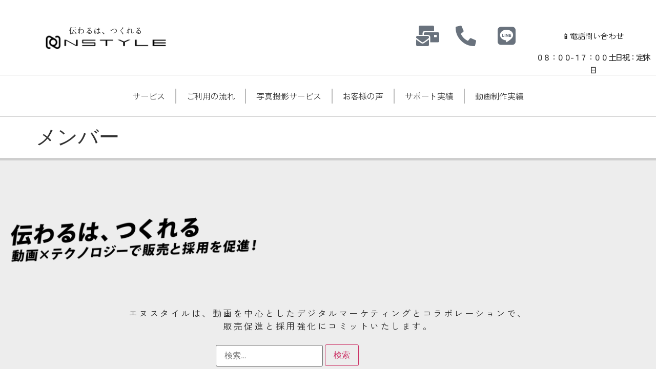

--- FILE ---
content_type: text/css
request_url: https://nstyle-kandohassin.net/wp-content/uploads/elementor/css/post-3028.css?ver=1768492652
body_size: 1975
content:
.elementor-3028 .elementor-element.elementor-element-629dc35:not(.elementor-motion-effects-element-type-background), .elementor-3028 .elementor-element.elementor-element-629dc35 > .elementor-motion-effects-container > .elementor-motion-effects-layer{background-color:#FFFFFFDB;}.elementor-3028 .elementor-element.elementor-element-629dc35 > .elementor-container{max-width:1600px;min-height:0px;}.elementor-3028 .elementor-element.elementor-element-629dc35{transition:background 0.3s, border 0.3s, border-radius 0.3s, box-shadow 0.3s;}.elementor-3028 .elementor-element.elementor-element-629dc35 > .elementor-background-overlay{transition:background 0.3s, border-radius 0.3s, opacity 0.3s;}.elementor-3028 .elementor-element.elementor-element-c85f746 > .elementor-widget-container{margin:10px 0px -32px 0px;padding:0px 0px 0px 0px;}.elementor-3028 .elementor-element.elementor-element-c85f746{text-align:center;font-family:"Zen Old Mincho", Sans-serif;font-size:16px;font-weight:500;}.elementor-3028 .elementor-element.elementor-element-57b3c6f > .elementor-widget-container{margin:0px 0px -49px 0px;padding:0px 0px 0px 0px;}.elementor-3028 .elementor-element.elementor-element-57b3c6f{line-height:2.6em;letter-spacing:1.5px;}.elementor-3028 .elementor-element.elementor-element-2921fdb > .elementor-element-populated{margin:40px 0px 0px 0px;--e-column-margin-right:0px;--e-column-margin-left:0px;padding:0px 0px 0px 0px;}.elementor-3028 .elementor-element.elementor-element-1234a6f{--icon-box-icon-margin:0px;}.elementor-3028 .elementor-element.elementor-element-1234a6f .elementor-icon{font-size:40px;}.elementor-3028 .elementor-element.elementor-element-4a2e7f7 > .elementor-element-populated{margin:40px 0px 0px 0px;--e-column-margin-right:0px;--e-column-margin-left:0px;padding:0px 0px 0px 0px;}.elementor-3028 .elementor-element.elementor-element-8b318d6{--icon-box-icon-margin:0px;}.elementor-3028 .elementor-element.elementor-element-8b318d6 .elementor-icon{font-size:40px;}.elementor-3028 .elementor-element.elementor-element-476fbc2 > .elementor-element-populated{margin:40px 0px 0px 0px;--e-column-margin-right:0px;--e-column-margin-left:0px;padding:0px 0px 0px 5px;}.elementor-3028 .elementor-element.elementor-element-893b508{--icon-box-icon-margin:0px;}.elementor-3028 .elementor-element.elementor-element-893b508 .elementor-icon{font-size:40px;}.elementor-3028 .elementor-element.elementor-element-00776c3 > .elementor-element-populated{margin:40px 0px 0px 0px;--e-column-margin-right:0px;--e-column-margin-left:0px;padding:0px 0px 0px 5px;}.elementor-3028 .elementor-element.elementor-element-1b7b9b7 .elementor-button{background-color:#FFFFFF;font-family:"Zen Kaku Gothic Antique", Sans-serif;font-size:15px;fill:#000000;color:#000000;border-style:solid;border-width:0px 0px 0px 0px;border-radius:0px 0px 0px 0px;}.elementor-3028 .elementor-element.elementor-element-1b7b9b7 .elementor-button:hover, .elementor-3028 .elementor-element.elementor-element-1b7b9b7 .elementor-button:focus{background-color:#FFDF00;color:#000000;}.elementor-3028 .elementor-element.elementor-element-1b7b9b7 .elementor-button:hover svg, .elementor-3028 .elementor-element.elementor-element-1b7b9b7 .elementor-button:focus svg{fill:#000000;}.elementor-3028 .elementor-element.elementor-element-e597a3c > .elementor-widget-container{margin:0px 0px -27px 0px;padding:0px 0px 0px 0px;}.elementor-3028 .elementor-element.elementor-element-e597a3c{text-align:center;font-family:"Zen Kaku Gothic Antique", Sans-serif;font-size:16px;font-weight:500;line-height:1.6em;letter-spacing:-2.5px;}.elementor-3028 .elementor-element.elementor-element-2eeddec > .elementor-widget-container{margin:0px 0px -49px 0px;padding:0px 0px 0px 0px;}.elementor-3028 .elementor-element.elementor-element-2eeddec{line-height:2.6em;letter-spacing:1.5px;}.elementor-3028 .elementor-element.elementor-element-0dacdb3 .elementor-button{background-color:#efc332;font-family:"Helvetica", Sans-serif;font-size:15px;font-weight:500;letter-spacing:3px;fill:#353535;color:#353535;border-style:double;}.elementor-3028 .elementor-element.elementor-element-0dacdb3 > .elementor-widget-container{padding:0px 0px 0px 0px;}.elementor-3028 .elementor-element.elementor-element-0dacdb3 .elementor-button-content-wrapper{flex-direction:row;}.elementor-3028 .elementor-element.elementor-element-0dacdb3 .elementor-button .elementor-button-content-wrapper{gap:0px;}.elementor-3028 .elementor-element.elementor-element-fb5e3d0 .elementor-button{background-color:#4C578F;font-family:"Helvetica", Sans-serif;font-size:15px;font-weight:500;letter-spacing:1.3px;border-style:double;}.elementor-3028 .elementor-element.elementor-element-fb5e3d0 > .elementor-widget-container{margin:-9px 0px 0px 0px;padding:0px 0px 0px 0px;}.elementor-3028 .elementor-element.elementor-element-fb5e3d0 .elementor-button-content-wrapper{flex-direction:row;}.elementor-3028 .elementor-element.elementor-element-fb5e3d0 .elementor-button .elementor-button-content-wrapper{gap:8px;}.elementor-3028 .elementor-element.elementor-element-aa0ca2e > .elementor-widget-container{margin:-36px 0px -27px 0px;padding:0px 0px 0px 0px;}.elementor-3028 .elementor-element.elementor-element-aa0ca2e{text-align:center;font-family:"Helvetica", Sans-serif;font-size:14px;font-weight:100;line-height:1.1em;letter-spacing:-0.6px;}.elementor-3028 .elementor-element.elementor-element-fd8ac0a:not(.elementor-motion-effects-element-type-background), .elementor-3028 .elementor-element.elementor-element-fd8ac0a > .elementor-motion-effects-container > .elementor-motion-effects-layer{background-color:#FFFFFF;}.elementor-3028 .elementor-element.elementor-element-fd8ac0a{border-style:solid;border-width:1px 0px 1px 0px;border-color:#CFCFCF;transition:background 0.3s, border 0.3s, border-radius 0.3s, box-shadow 0.3s;margin-top:0px;margin-bottom:16px;padding:15px 0px 15px 0px;}.elementor-3028 .elementor-element.elementor-element-fd8ac0a, .elementor-3028 .elementor-element.elementor-element-fd8ac0a > .elementor-background-overlay{border-radius:0px 0px 0px 0px;}.elementor-3028 .elementor-element.elementor-element-fd8ac0a > .elementor-background-overlay{transition:background 0.3s, border-radius 0.3s, opacity 0.3s;}.elementor-3028 .elementor-element.elementor-element-2d93abb > .elementor-element-populated{margin:0px 0px 0px 0px;--e-column-margin-right:0px;--e-column-margin-left:0px;padding:0px 0px 0px 0px;}.elementor-3028 .elementor-element.elementor-element-6bd1a41 > .elementor-widget-container{margin:0px 0px 0px 0px;padding:0px 0px 0px 0px;}.elementor-3028 .elementor-element.elementor-element-6bd1a41 .elementor-menu-toggle{margin:0 auto;background-color:#707070;border-radius:1px;}.elementor-3028 .elementor-element.elementor-element-6bd1a41 .elementor-nav-menu .elementor-item{font-family:"Zen Kaku Gothic Antique", Sans-serif;font-size:16px;font-weight:400;letter-spacing:-0.2px;}.elementor-3028 .elementor-element.elementor-element-6bd1a41 .elementor-nav-menu--main .elementor-item{color:#303030;fill:#303030;padding-left:5px;padding-right:5px;padding-top:15px;padding-bottom:15px;}.elementor-3028 .elementor-element.elementor-element-6bd1a41 .elementor-nav-menu--main .elementor-item:hover,
					.elementor-3028 .elementor-element.elementor-element-6bd1a41 .elementor-nav-menu--main .elementor-item.elementor-item-active,
					.elementor-3028 .elementor-element.elementor-element-6bd1a41 .elementor-nav-menu--main .elementor-item.highlighted,
					.elementor-3028 .elementor-element.elementor-element-6bd1a41 .elementor-nav-menu--main .elementor-item:focus{color:#3C5B9D;fill:#3C5B9D;}.elementor-3028 .elementor-element.elementor-element-6bd1a41 .elementor-nav-menu--main:not(.e--pointer-framed) .elementor-item:before,
					.elementor-3028 .elementor-element.elementor-element-6bd1a41 .elementor-nav-menu--main:not(.e--pointer-framed) .elementor-item:after{background-color:#000000;}.elementor-3028 .elementor-element.elementor-element-6bd1a41 .e--pointer-framed .elementor-item:before,
					.elementor-3028 .elementor-element.elementor-element-6bd1a41 .e--pointer-framed .elementor-item:after{border-color:#000000;}.elementor-3028 .elementor-element.elementor-element-6bd1a41{--e-nav-menu-divider-content:"";--e-nav-menu-divider-style:solid;--e-nav-menu-divider-height:29px;--e-nav-menu-divider-color:#BABABA;--e-nav-menu-horizontal-menu-item-margin:calc( 30px / 2 );--nav-menu-icon-size:26px;}.elementor-3028 .elementor-element.elementor-element-6bd1a41 .e--pointer-framed .elementor-item:before{border-width:2px;}.elementor-3028 .elementor-element.elementor-element-6bd1a41 .e--pointer-framed.e--animation-draw .elementor-item:before{border-width:0 0 2px 2px;}.elementor-3028 .elementor-element.elementor-element-6bd1a41 .e--pointer-framed.e--animation-draw .elementor-item:after{border-width:2px 2px 0 0;}.elementor-3028 .elementor-element.elementor-element-6bd1a41 .e--pointer-framed.e--animation-corners .elementor-item:before{border-width:2px 0 0 2px;}.elementor-3028 .elementor-element.elementor-element-6bd1a41 .e--pointer-framed.e--animation-corners .elementor-item:after{border-width:0 2px 2px 0;}.elementor-3028 .elementor-element.elementor-element-6bd1a41 .e--pointer-underline .elementor-item:after,
					 .elementor-3028 .elementor-element.elementor-element-6bd1a41 .e--pointer-overline .elementor-item:before,
					 .elementor-3028 .elementor-element.elementor-element-6bd1a41 .e--pointer-double-line .elementor-item:before,
					 .elementor-3028 .elementor-element.elementor-element-6bd1a41 .e--pointer-double-line .elementor-item:after{height:2px;}.elementor-3028 .elementor-element.elementor-element-6bd1a41 .elementor-nav-menu--main:not(.elementor-nav-menu--layout-horizontal) .elementor-nav-menu > li:not(:last-child){margin-bottom:30px;}.elementor-3028 .elementor-element.elementor-element-6bd1a41 .elementor-nav-menu--dropdown a, .elementor-3028 .elementor-element.elementor-element-6bd1a41 .elementor-menu-toggle{color:#FFFFFF;}.elementor-3028 .elementor-element.elementor-element-6bd1a41 .elementor-nav-menu--dropdown{background-color:#959595;border-style:solid;border-color:#FFFFFF;}.elementor-3028 .elementor-element.elementor-element-6bd1a41 .elementor-nav-menu--dropdown .elementor-item, .elementor-3028 .elementor-element.elementor-element-6bd1a41 .elementor-nav-menu--dropdown  .elementor-sub-item{font-family:"Helvetica", Sans-serif;font-weight:100;}.elementor-3028 .elementor-element.elementor-element-6bd1a41 .elementor-nav-menu--dropdown a{padding-left:0px;padding-right:0px;}.elementor-3028 .elementor-element.elementor-element-6bd1a41 div.elementor-menu-toggle{color:#FFFFFF;}.elementor-3028 .elementor-element.elementor-element-6bd1a41 div.elementor-menu-toggle svg{fill:#FFFFFF;}.elementor-3028 .elementor-element.elementor-element-6bd1a41 div.elementor-menu-toggle:hover{color:#FFFFFF;}.elementor-3028 .elementor-element.elementor-element-6bd1a41 div.elementor-menu-toggle:hover svg{fill:#FFFFFF;}.elementor-3028 .elementor-element.elementor-element-6bd1a41 .elementor-menu-toggle:hover{background-color:#989898;}@media(max-width:1024px){.elementor-3028 .elementor-element.elementor-element-0dacdb3 .elementor-button{letter-spacing:2.1px;}.elementor-3028 .elementor-element.elementor-element-fb5e3d0 .elementor-button{letter-spacing:6.2px;}}@media(min-width:768px){.elementor-3028 .elementor-element.elementor-element-55bca7f{width:5.875%;}.elementor-3028 .elementor-element.elementor-element-374d88b{width:20.47%;}.elementor-3028 .elementor-element.elementor-element-f552a23{width:13.094%;}.elementor-3028 .elementor-element.elementor-element-8d4bf4a{width:21.096%;}.elementor-3028 .elementor-element.elementor-element-9e3047e{width:39.461%;}.elementor-3028 .elementor-element.elementor-element-2921fdb{width:20.442%;}.elementor-3028 .elementor-element.elementor-element-4a2e7f7{width:10.152%;}.elementor-3028 .elementor-element.elementor-element-476fbc2{width:21.648%;}.elementor-3028 .elementor-element.elementor-element-00776c3{width:47.756%;}}@media(max-width:767px){.elementor-3028 .elementor-element.elementor-element-57b3c6f > .elementor-widget-container{margin:-2px 43px -67px 43px;padding:0px 0px 0px 0px;}.elementor-3028 .elementor-element.elementor-element-57b3c6f{font-size:16px;letter-spacing:0.9px;}.elementor-3028 .elementor-element.elementor-element-a143972{margin-top:15px;margin-bottom:0px;padding:0px 0px 0px 0px;}.elementor-3028 .elementor-element.elementor-element-2921fdb{width:50%;}.elementor-3028 .elementor-element.elementor-element-4a2e7f7{width:50%;}.elementor-3028 .elementor-element.elementor-element-476fbc2{width:50%;}.elementor-3028 .elementor-element.elementor-element-00776c3{width:50%;}.elementor-3028 .elementor-element.elementor-element-e597a3c > .elementor-widget-container{margin:0px 0px 0px 0px;padding:0px 0px 0px 0px;}.elementor-3028 .elementor-element.elementor-element-e597a3c{font-size:10px;}.elementor-3028 .elementor-element.elementor-element-2eeddec > .elementor-widget-container{margin:-2px 43px -67px 43px;padding:0px 0px 0px 0px;}.elementor-3028 .elementor-element.elementor-element-2eeddec{font-size:16px;letter-spacing:0.9px;}.elementor-3028 .elementor-element.elementor-element-0795795{width:50%;}.elementor-3028 .elementor-element.elementor-element-0795795 > .elementor-element-populated{margin:0px 0px 0px 0px;--e-column-margin-right:0px;--e-column-margin-left:0px;padding:0px 0px 0px 0px;}.elementor-3028 .elementor-element.elementor-element-0dacdb3 > .elementor-widget-container{margin:0px 0px 0px 0px;padding:0px 0px 0px 0px;}.elementor-3028 .elementor-element.elementor-element-0dacdb3 .elementor-button{font-size:12px;letter-spacing:0.8px;border-radius:0px 0px 0px 0px;}.elementor-3028 .elementor-element.elementor-element-b5c1f9e{width:50%;}.elementor-3028 .elementor-element.elementor-element-b5c1f9e > .elementor-element-populated{margin:0px 0px 0px 0px;--e-column-margin-right:0px;--e-column-margin-left:0px;padding:0px 0px 0px 0px;}.elementor-3028 .elementor-element.elementor-element-fb5e3d0 > .elementor-widget-container{margin:0px 0px 0px 0px;padding:0px 0px 0px 0px;}.elementor-3028 .elementor-element.elementor-element-fb5e3d0 .elementor-button{font-size:12px;letter-spacing:-0.2px;border-radius:0px 0px 0px 0px;}.elementor-3028 .elementor-element.elementor-element-aa0ca2e > .elementor-widget-container{margin:3px 0px -14px 0px;padding:0px 0px 0px 0px;}.elementor-3028 .elementor-element.elementor-element-aa0ca2e{font-size:14px;line-height:1.3em;}.elementor-3028 .elementor-element.elementor-element-fd8ac0a > .elementor-container{max-width:500px;}.elementor-3028 .elementor-element.elementor-element-fd8ac0a{padding:7px 0px 0px 0px;}.elementor-3028 .elementor-element.elementor-element-2d93abb > .elementor-element-populated{margin:0px 0px 0px 0px;--e-column-margin-right:0px;--e-column-margin-left:0px;padding:0px 0px 0px 0px;}.elementor-3028 .elementor-element.elementor-element-6bd1a41 > .elementor-widget-container{margin:0px 0px 0px 15px;padding:0px 0px 0px 0px;}.elementor-3028 .elementor-element.elementor-element-6bd1a41 .elementor-nav-menu .elementor-item{font-size:16px;line-height:0.5em;}.elementor-3028 .elementor-element.elementor-element-6bd1a41 .e--pointer-framed .elementor-item:before{border-width:2px;}.elementor-3028 .elementor-element.elementor-element-6bd1a41 .e--pointer-framed.e--animation-draw .elementor-item:before{border-width:0 0 2px 2px;}.elementor-3028 .elementor-element.elementor-element-6bd1a41 .e--pointer-framed.e--animation-draw .elementor-item:after{border-width:2px 2px 0 0;}.elementor-3028 .elementor-element.elementor-element-6bd1a41 .e--pointer-framed.e--animation-corners .elementor-item:before{border-width:2px 0 0 2px;}.elementor-3028 .elementor-element.elementor-element-6bd1a41 .e--pointer-framed.e--animation-corners .elementor-item:after{border-width:0 2px 2px 0;}.elementor-3028 .elementor-element.elementor-element-6bd1a41 .e--pointer-underline .elementor-item:after,
					 .elementor-3028 .elementor-element.elementor-element-6bd1a41 .e--pointer-overline .elementor-item:before,
					 .elementor-3028 .elementor-element.elementor-element-6bd1a41 .e--pointer-double-line .elementor-item:before,
					 .elementor-3028 .elementor-element.elementor-element-6bd1a41 .e--pointer-double-line .elementor-item:after{height:2px;}.elementor-3028 .elementor-element.elementor-element-6bd1a41 .elementor-nav-menu--main .elementor-item{padding-left:0px;padding-right:0px;padding-top:0px;padding-bottom:0px;}.elementor-3028 .elementor-element.elementor-element-6bd1a41{--e-nav-menu-horizontal-menu-item-margin:calc( 0px / 2 );}.elementor-3028 .elementor-element.elementor-element-6bd1a41 .elementor-nav-menu--main:not(.elementor-nav-menu--layout-horizontal) .elementor-nav-menu > li:not(:last-child){margin-bottom:0px;}.elementor-3028 .elementor-element.elementor-element-6bd1a41 .elementor-nav-menu--dropdown .elementor-item, .elementor-3028 .elementor-element.elementor-element-6bd1a41 .elementor-nav-menu--dropdown  .elementor-sub-item{letter-spacing:2.3px;word-spacing:0.1em;}.elementor-3028 .elementor-element.elementor-element-6bd1a41 .elementor-nav-menu--dropdown{border-width:0px 0px 0px 0px;}.elementor-3028 .elementor-element.elementor-element-6bd1a41 .elementor-nav-menu--dropdown a{padding-left:36px;padding-right:36px;}}

--- FILE ---
content_type: text/css
request_url: https://nstyle-kandohassin.net/wp-content/uploads/elementor/css/post-3197.css?ver=1768492652
body_size: 1002
content:
.elementor-3197 .elementor-element.elementor-element-5a5ed04f:not(.elementor-motion-effects-element-type-background), .elementor-3197 .elementor-element.elementor-element-5a5ed04f > .elementor-motion-effects-container > .elementor-motion-effects-layer{background-color:#ededed;}.elementor-3197 .elementor-element.elementor-element-5a5ed04f{border-style:solid;border-width:5px 0px 0px 0px;border-color:#cecece;transition:background 0.3s, border 0.3s, border-radius 0.3s, box-shadow 0.3s;padding:100px 0px 50px 0px;}.elementor-3197 .elementor-element.elementor-element-5a5ed04f > .elementor-background-overlay{transition:background 0.3s, border-radius 0.3s, opacity 0.3s;}.elementor-3197 .elementor-element.elementor-element-afdee4f{text-align:center;}.elementor-3197 .elementor-element.elementor-element-61356cd4 > .elementor-container{max-width:819px;}.elementor-3197 .elementor-element.elementor-element-75c4b263{text-align:center;}.elementor-3197 .elementor-element.elementor-element-75c4b263 .elementor-heading-title{font-size:45px;font-weight:600;color:#000000;}.elementor-3197 .elementor-element.elementor-element-17f1db82{text-align:center;font-family:"Zen Kaku Gothic New", Sans-serif;font-size:17px;font-weight:400;letter-spacing:3.5px;color:#000000D4;}.elementor-3197 .elementor-element.elementor-element-6d2ffcb{width:auto;max-width:auto;align-self:center;}.elementor-3197 .elementor-element.elementor-element-6d2ffcb > .elementor-widget-container{margin:0px 0px 0px 0px;padding:0px 0px 0px 180px;border-radius:0px 0px 0px 0px;}.elementor-3197 .elementor-element.elementor-element-43673e27 > .elementor-container > .elementor-column > .elementor-widget-wrap{align-content:flex-start;align-items:flex-start;}.elementor-3197 .elementor-element.elementor-element-43673e27{padding:90px 0px 90px 0px;}.elementor-3197 .elementor-element.elementor-element-3937fcda{text-align:center;}.elementor-3197 .elementor-element.elementor-element-3937fcda .elementor-heading-title{font-size:18px;font-weight:500;text-transform:uppercase;color:#000000;}.elementor-3197 .elementor-element.elementor-element-2c31cabd .elementor-icon-list-items:not(.elementor-inline-items) .elementor-icon-list-item:not(:last-child){padding-block-end:calc(9px/2);}.elementor-3197 .elementor-element.elementor-element-2c31cabd .elementor-icon-list-items:not(.elementor-inline-items) .elementor-icon-list-item:not(:first-child){margin-block-start:calc(9px/2);}.elementor-3197 .elementor-element.elementor-element-2c31cabd .elementor-icon-list-items.elementor-inline-items .elementor-icon-list-item{margin-inline:calc(9px/2);}.elementor-3197 .elementor-element.elementor-element-2c31cabd .elementor-icon-list-items.elementor-inline-items{margin-inline:calc(-9px/2);}.elementor-3197 .elementor-element.elementor-element-2c31cabd .elementor-icon-list-items.elementor-inline-items .elementor-icon-list-item:after{inset-inline-end:calc(-9px/2);}.elementor-3197 .elementor-element.elementor-element-2c31cabd .elementor-icon-list-icon i{transition:color 0.3s;}.elementor-3197 .elementor-element.elementor-element-2c31cabd .elementor-icon-list-icon svg{transition:fill 0.3s;}.elementor-3197 .elementor-element.elementor-element-2c31cabd .elementor-icon-list-icon{padding-inline-end:5px;}.elementor-3197 .elementor-element.elementor-element-2c31cabd{--e-icon-list-icon-align:center;--e-icon-list-icon-margin:0 calc(var(--e-icon-list-icon-size, 1em) * 0.125);--icon-vertical-offset:0px;}.elementor-3197 .elementor-element.elementor-element-2c31cabd .elementor-icon-list-item > .elementor-icon-list-text, .elementor-3197 .elementor-element.elementor-element-2c31cabd .elementor-icon-list-item > a{font-size:14px;font-weight:300;}.elementor-3197 .elementor-element.elementor-element-2c31cabd .elementor-icon-list-text{color:rgba(0,0,0,0.79);transition:color 0.3s;}.elementor-3197 .elementor-element.elementor-element-2c31cabd .elementor-icon-list-item:hover .elementor-icon-list-text{color:#D30202;}.elementor-3197 .elementor-element.elementor-element-55fcf19b{text-align:center;}.elementor-3197 .elementor-element.elementor-element-55fcf19b .elementor-heading-title{font-size:12px;font-weight:300;color:rgba(0,0,0,0.38);}@media(max-width:1024px) and (min-width:768px){.elementor-3197 .elementor-element.elementor-element-440d181a{width:25%;}}@media(max-width:1024px){.elementor-3197 .elementor-element.elementor-element-5a5ed04f{padding:50px 20px 50px 20px;}.elementor-3197 .elementor-element.elementor-element-4768f8ab > .elementor-element-populated{padding:0px 040px 0px 40px;}.elementor-3197 .elementor-element.elementor-element-17f1db82 > .elementor-widget-container{padding:0% 020% 0% 20%;}.elementor-3197 .elementor-element.elementor-element-43673e27{padding:70px 20px 20px 20px;}}@media(max-width:767px){.elementor-3197 .elementor-element.elementor-element-5a5ed04f{padding:30px 20px 30px 20px;}.elementor-3197 .elementor-element.elementor-element-7272f0a > .elementor-element-populated{padding:0px 0px 0px 0px;}.elementor-3197 .elementor-element.elementor-element-4768f8ab > .elementor-element-populated{padding:0px 0px 0px 0px;}.elementor-3197 .elementor-element.elementor-element-75c4b263 .elementor-heading-title{line-height:1.3em;}.elementor-3197 .elementor-element.elementor-element-17f1db82 > .elementor-widget-container{padding:0px 0px 0px 0px;}.elementor-3197 .elementor-element.elementor-element-6d2ffcb > .elementor-widget-container{margin:0px 0px 0px 0px;padding:0px 0px 0px 0px;}.elementor-3197 .elementor-element.elementor-element-43673e27{margin-top:10px;margin-bottom:0px;}.elementor-3197 .elementor-element.elementor-element-440d181a{width:50%;}.elementor-3197 .elementor-element.elementor-element-440d181a > .elementor-element-populated{padding:0px 0px 0px 0px;}.elementor-3197 .elementor-element.elementor-element-2c31cabd .elementor-icon-list-item > .elementor-icon-list-text, .elementor-3197 .elementor-element.elementor-element-2c31cabd .elementor-icon-list-item > a{font-size:13px;}.elementor-3197 .elementor-element.elementor-element-55fcf19b .elementor-heading-title{line-height:15px;}}